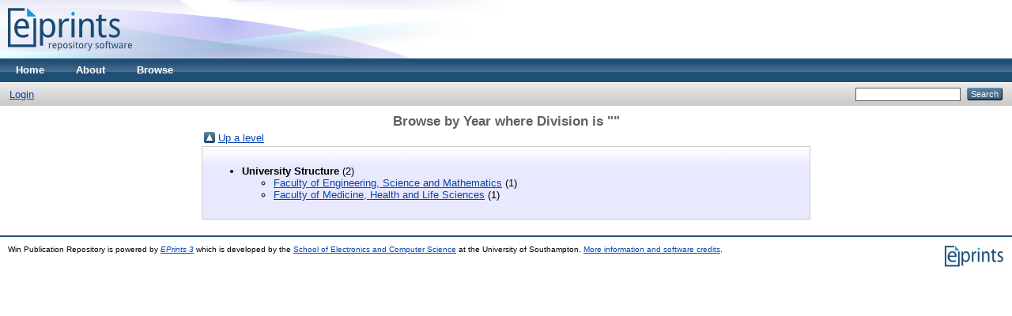

--- FILE ---
content_type: text/html; charset=utf-8
request_url: http://eprints.win.informatik.uni-rostock.de/view/divisions/divisions/
body_size: 5799
content:
<!DOCTYPE html PUBLIC "-//W3C//DTD XHTML 1.0 Transitional//EN" "http://www.w3.org/TR/xhtml1/DTD/xhtml1-transitional.dtd">
<html xmlns="http://www.w3.org/1999/xhtml">
  <head>
    <meta http-equiv="X-UA-Compatible" content="IE=edge" />
    <title>Browse by Year where Division is "" - Win Publication Repository</title>
    <link rel="icon" href="/favicon.ico" type="image/x-icon" />
    <link rel="shortcut icon" href="/favicon.ico" type="image/x-icon" />
    <link rel="Top" href="http://eprints.win.informatik.uni-rostock.de/" />
    <link rel="Sword" href="https://eprints.win.informatik.uni-rostock.de/sword-app/servicedocument" />
    <link rel="SwordDeposit" href="https://eprints.win.informatik.uni-rostock.de/id/contents" />
    <link rel="Search" type="text/html" href="http://eprints.win.informatik.uni-rostock.de/cgi/search" />
    <link rel="Search" type="application/opensearchdescription+xml" href="http://eprints.win.informatik.uni-rostock.de/cgi/opensearchdescription" title="Win Publication Repository" />
    <script type="text/javascript">
// <![CDATA[
var eprints_http_root = "http:\/\/eprints.win.informatik.uni-rostock.de";
var eprints_http_cgiroot = "http:\/\/eprints.win.informatik.uni-rostock.de\/cgi";
var eprints_oai_archive_id = "eprints.win.informatik.uni-rostock.de";
var eprints_logged_in = false;
// ]]></script>
    <style type="text/css">.ep_logged_in { display: none }</style>
    <link rel="stylesheet" type="text/css" href="/style/auto-3.3.16.css" />
    <script type="text/javascript" src="/javascript/auto-3.3.16.js"><!--padder--></script>
    <!--[if lte IE 6]>
        <link rel="stylesheet" type="text/css" href="/style/ie6.css" />
   <![endif]-->
    <meta name="Generator" content="EPrints 3.3.16" />
    <meta http-equiv="Content-Type" content="text/html; charset=UTF-8" />
    <meta http-equiv="Content-Language" content="en" />
    
  </head>
  <body>
    
    <div class="ep_tm_header ep_noprint">
      <div class="ep_tm_site_logo">
        <a href="http://eprints.win.informatik.uni-rostock.de/" title="Win Publication Repository">
          <img alt="Win Publication Repository" src="/images/sitelogo.png" />
        </a>
      </div>
      <ul class="ep_tm_menu">
        <li>
          <a href="http://eprints.win.informatik.uni-rostock.de">
            Home
          </a>
        </li>
        <li>
          <a href="http://eprints.win.informatik.uni-rostock.de/information.html">
            About
          </a>
        </li>
        <li>
          <a href="http://eprints.win.informatik.uni-rostock.de/view/" menu="ep_tm_menu_browse">
            Browse
          </a>
          <ul id="ep_tm_menu_browse" style="display:none;">
            <li>
              <a href="http://eprints.win.informatik.uni-rostock.de/view/year/">
                Browse by 
                Year
              </a>
            </li>
            <li>
              <a href="http://eprints.win.informatik.uni-rostock.de/view/subjects/">
                Browse by 
                Subject
              </a>
            </li>
            <li>
              <a href="http://eprints.win.informatik.uni-rostock.de/view/divisions/">
                Browse by 
                Division
              </a>
            </li>
            <li>
              <a href="http://eprints.win.informatik.uni-rostock.de/view/creators/">
                Browse by 
                Author
              </a>
            </li>
          </ul>
        </li>
      </ul>
      <table class="ep_tm_searchbar">
        <tr>
          <td align="left">
            <ul class="ep_tm_key_tools" id="ep_tm_menu_tools"><li><a href="http://eprints.win.informatik.uni-rostock.de/cgi/users/home">Login</a></li></ul>
          </td>
          <td align="right" style="white-space: nowrap">
            
            <form method="get" accept-charset="utf-8" action="http://eprints.win.informatik.uni-rostock.de/cgi/search" style="display:inline">
              <input class="ep_tm_searchbarbox" size="20" type="text" name="q" />
              <input class="ep_tm_searchbarbutton" value="Search" type="submit" name="_action_search" />
              <input type="hidden" name="_action_search" value="Search" />
              <input type="hidden" name="_order" value="bytitle" />
              <input type="hidden" name="basic_srchtype" value="ALL" />
              <input type="hidden" name="_satisfyall" value="ALL" />
            </form>
          </td>
        </tr>
      </table>
    </div>
    <div>
      <div class="ep_tm_page_content">
        <h1 class="ep_tm_pagetitle">
          Browse by Year where Division is ""
        </h1>
        <div class="ep_view_menu"><table><tr><td><a href="../"><img src="/style/images/multi_up.png" border="0" /></a></td><td><a href="../">Up a level</a></td></tr></table><div class="ep_toolbox"><div class="ep_toolbox_content"><ul><li><strong>University Structure</strong> (2)<ul><li><a href="../fac=5Feng/">Faculty of Engineering, Science and Mathematics</a> (1)</li></ul><ul><li><a href="../fac=5Fmed/">Faculty of Medicine, Health and Life Sciences</a> (1)</li></ul></li></ul></div></div></div>
      </div>
    </div>
    <div class="ep_tm_footer ep_noprint">
      <div class="ep_tm_eprints_logo">
        <a href="http://eprints.org/software/">
          <img alt="EPrints Logo" src="/images/eprintslogo.gif" />
        </a>
      </div>
      <div>Win Publication Repository is powered by <em><a href="http://eprints.org/software/">EPrints 3</a></em> which is developed by the <a href="http://www.ecs.soton.ac.uk/">School of Electronics and Computer Science</a> at the University of Southampton. <a href="http://eprints.win.informatik.uni-rostock.de/eprints/">More information and software credits</a>.</div>
    </div>
  </body>
</html>